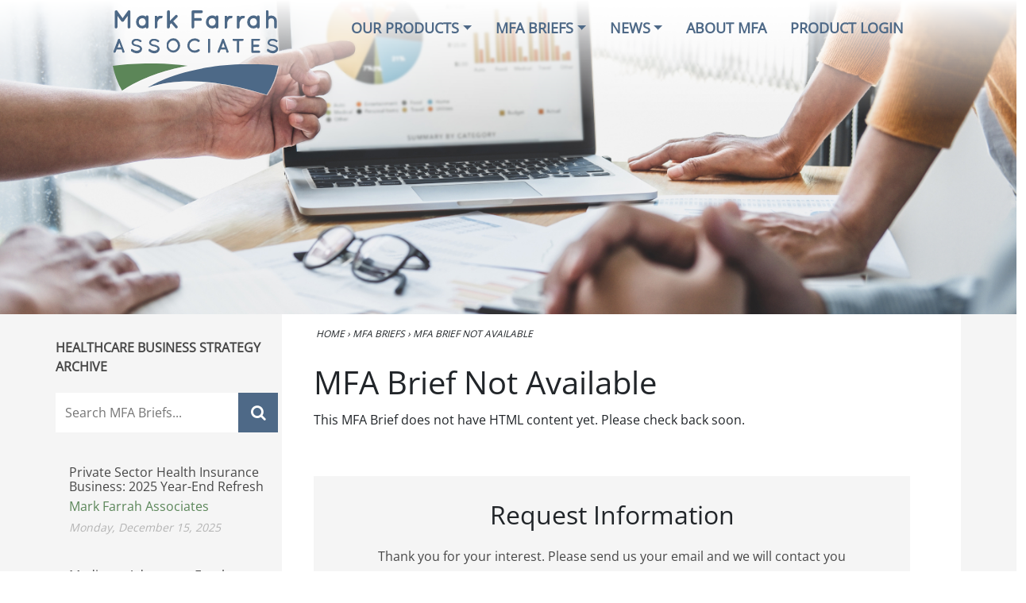

--- FILE ---
content_type: text/html; charset=utf-8
request_url: https://www.markfarrah.com/mfa-briefs/Spotlight-on-the-2018-Competitive-Medicare-Market/
body_size: 5499
content:
<!DOCTYPE html>
<html lang="en">
<head>
    <meta http-equiv="origin-trial" content="A/kargTFyk8MR5ueravczef/[base64]">

    <meta charset="utf-8" />
    <meta http-equiv="X-UA-Compatible" content="IE=edge">


    <meta name="viewport" content="width=device-width, initial-scale=1.0" />


    <title>MFA Briefs | Healthcare Business Strategy Reports</title>
    <meta name="description" content="Read MFA Briefs for analysis of health insurance market trends, competition, financial performance, and strategic insights from Mark Farrah Associates (MFA)." />
    <meta name="robots" content="index, follow" />

    <link rel="canonical" href="https://www.markfarrah.com/mfa-briefs/" />

    <meta property="og:title" content="MFA Briefs | Healthcare Business Strategy Reports" />
    <meta property="og:type" content="website" />
    <meta property="og:image" content="https://www.markfarrah.com/img/mfa-og-default.png" />
    <meta property="og:description" content="Access the latest MFA Briefs from Mark Farrah Associates (MFA), covering health insurance enrollment trends, profitability, and market dynamics." />
    <meta property="og:url" content="https://www.markfarrah.com/mfa-briefs/" />



    <link rel="stylesheet" type="text/css" media="all" href="//static.ctctcdn.com/js/signup-form-widget/current/signup-form-widget.css">
    <link rel="stylesheet" href="/lib/bootstrap/dist/css/bootstrap.min.css" />
    <link rel="stylesheet" href="/css/site.css?v=GvfXEuw1FY_nWQpmpj-GHZD0eS0eL6C4-Y9_exCebYA" />
    <link rel="stylesheet" href="/MarkfarrahWeb.styles.css?v=6yYI-CIONr714JirFOjruJSnW926MYHiuJmg7PST7LI" />
    <link rel="stylesheet" href="/css/fontawesome/css/font-awesome.min.css" />

    <script async src="https://www.googletagmanager.com/gtag/js?id=G-6199PTZQM1"></script>
    <script>
        window.dataLayer = window.dataLayer || [];
        function gtag(){ dataLayer.push(arguments); }
        gtag('js', new Date());
        gtag('config', 'G-6199PTZQM1');
        gtag('config', 'G-6199PTZQM1', { 'debug_mode': true });
    </script>
</head>
<body>
    <header b-36x7uchmfo class="container-fluid">
        <nav b-36x7uchmfo class="navbar navbar-expand-sm navbar-toggleable-sm">
            <div b-36x7uchmfo class="container">
                <a class="navbar-brand" href="/">
                    <img b-36x7uchmfo src="/../../img/mfa_logo.svg" class="siteLogo" />
                </a>
                <button b-36x7uchmfo class="navbar-toggler" type="button" data-bs-toggle="collapse" data-bs-target=".navbar-collapse" aria-controls="navbarSupportedContent"
                        aria-expanded="false" aria-label="Toggle navigation">
                    <span b-36x7uchmfo class="navbar-toggler-icon"></span>
                </button>
                <div b-36x7uchmfo class="navbar-container">
                    <ul b-36x7uchmfo class="navbar-nav navbar-right">
                        <li b-36x7uchmfo class="nav-item dropdown">
                            <a b-36x7uchmfo class="nav-link text-dark dropdown-toggle" href="#" role="button" data-bs-toggle="dropdown" aria-expanded="false">Our Products</a>
                            <ul b-36x7uchmfo class="dropdown-menu dropdown-menu-dark">
                                <li b-36x7uchmfo><a b-36x7uchmfo class="dropdown-item" href="/products/health-coverage-portal/">Health Coverage Portal</a></li>
                                <li b-36x7uchmfo><a b-36x7uchmfo class="dropdown-item" href="/products/county-health-coverage/">County Health Coverage</a></li>
                                <li b-36x7uchmfo><a b-36x7uchmfo class="dropdown-item" href="/products/5500-employer-health-plus/">5500 Employer Health Plus</a></li>
                                <li b-36x7uchmfo><a b-36x7uchmfo class="dropdown-item" href="/products/medicare-benefits-analyzer/">Medicare Benefits Analyzer</a></li>
                                <li b-36x7uchmfo><a b-36x7uchmfo class="dropdown-item" href="/products/mbo/">Medicare Business Online</a></li>
                                <li b-36x7uchmfo><a b-36x7uchmfo class="dropdown-item" href="/products/med-supp-market-data/">Med Supp Market Data</a></li>
                                <li b-36x7uchmfo><a b-36x7uchmfo class="dropdown-item" href="/products/shce-mlr-data/">SHCE (NAIC) &amp; MLR (HHS)</a></li>
                                <li b-36x7uchmfo><a b-36x7uchmfo class="dropdown-item" href="/products/health-plans-usa/">Health Plans USA</a></li>
                            </ul>
                        </li>
                        <li b-36x7uchmfo class="nav-item dropdown">
                            <a class="nav-link text-dark dropdown-toggle" role="button" data-bs-toggle="dropdown" aria-expanded="false" href="/mfa-briefs/Spotlight-on-the-2018-Competitive-Medicare-Market">MFA Briefs</a>
                            <ul b-36x7uchmfo class="dropdown-menu dropdown-menu-dark">
                                <li b-36x7uchmfo><a b-36x7uchmfo class="dropdown-item" href="/mfa-briefs/">Healthcare Business Strategy Reports</a></li>
                                <li b-36x7uchmfo><a b-36x7uchmfo class="dropdown-item" href="/mfa-briefs-archive/">PDF Archive</a></li>
                            </ul>
                        </li>
                        <li b-36x7uchmfo class="nav-item dropdown">
                            <a class="nav-link text-dark dropdown-toggle" role="button" data-bs-toggle="dropdown" aria-expanded="false" href="/mfa-briefs/Spotlight-on-the-2018-Competitive-Medicare-Market">News</a>
                            <ul b-36x7uchmfo class="dropdown-menu dropdown-menu-dark">
                                <li b-36x7uchmfo><a b-36x7uchmfo class="dropdown-item" href="/industry-news/mfa-in-the-news/">MFA In The News</a></li>
                                <li b-36x7uchmfo><a b-36x7uchmfo class="dropdown-item" href="/industry-news-list/">Industry News</a></li>
                            </ul>
                        </li>
                        <li b-36x7uchmfo class="nav-item">
                            <a b-36x7uchmfo class="nav-link text-dark" href="/about-us/">About MFA</a>
                        </li>
                        <li b-36x7uchmfo class="nav-item">
                            <a b-36x7uchmfo class="nav-link text-dark" href="https://www.mfamarketdata.com/">Product Login</a>
                        </li>
                    </ul>
                </div>
            </div>
        </nav>
    </header>

    <div b-36x7uchmfo class="container-fluid headerRow">
        <main b-36x7uchmfo role="main">
            <div class="row">
    <div class="col-lg-12" style="padding-left: 0px; padding-right: 0px;">
        <div class="mfa-header-img">
    <div class="mfa-headerPhoto">
        <div class="mfa-headerPhoto_image" style="background-image: url(/../img/shutterstock_1823020430.jpg);"></div>
    </div>
</div>
    </div>
</div>
<div class="container productPageContent">
    <div class="row">
        <div class="col-lg-12 contentContainer">
            <div class="col-lg-3 productNav">
                <!-- Healthcare BS Sidemenu Component-->
                <div class="header-section">
                    <a class="cm-sectionListing_title">Healthcare Business Strategy Archive</a>
                </div>
                <div class="brief-search">
                    <form method="get" action="/mfa-briefs-search">
                        <input name="handler" type="hidden" value="MfaBriefsSearchResults" />
                        <div class="input-item search">
                            <input type="text" class="text-input addsearch" id="search-mfa-news-input" placeholder="Search MFA Briefs..." data-val="true" data-val-required="The addsearch field is required." name="addsearch" value="">
                        </div>
                        <div class="search-button">
                            <button type="submit" id="bttn-search-mfa-news" class="button"><i class="fa fa-search"></i></button>
                        </div>
                    </form>
                </div>

                
    <div class="box-container gray">
        <div class="row">
            <div class="title col-md-12">
                <a href="/mfa-briefs/private-sector-health-insurance-business-2025-year-end-refresh/">Private Sector Health Insurance Business: 2025 Year-End Refresh</a>
            </div>
            <div class="author col-md-12">
                Mark Farrah Associates
            </div>
            <div class="date col-md-12">
                Monday, December 15, 2025
            </div>
        </div>
    </div>
    <div class="box-container gray">
        <div class="row">
            <div class="title col-md-12">
                <a href="/mfa-briefs/medicare-advantage-employer-group-market-enrollment-trends/">Medicare Advantage Employer-Group Market Enrollment Trends</a>
            </div>
            <div class="author col-md-12">
                Mark Farrah Associates
            </div>
            <div class="date col-md-12">
                Wednesday, December 3, 2025
            </div>
        </div>
    </div>
    <div class="box-container gray">
        <div class="row">
            <div class="title col-md-12">
                <a href="/mfa-briefs/health-insurance-competition-and-market-share-in-michigan/">Health Insurance Competition and Market Share in Michigan</a>
            </div>
            <div class="author col-md-12">
                Mark Farrah Associates
            </div>
            <div class="date col-md-12">
                Thursday, November 13, 2025
            </div>
        </div>
    </div>
    <div class="box-container gray">
        <div class="row">
            <div class="title col-md-12">
                <a href="/mfa-briefs/overall-star-ratings-declined-for-multiple-medicare-advantage-part-c-insurers-/">Overall Star Ratings Declined for Multiple Medicare Advantage Part C Insurers</a>
            </div>
            <div class="author col-md-12">
                Mark Farrah Associates
            </div>
            <div class="date col-md-12">
                Thursday, November 6, 2025
            </div>
        </div>
    </div>
    <div class="box-container gray">
        <div class="row">
            <div class="title col-md-12">
                <a href="/mfa-briefs/medicare-advantage-2026-plan-competition-and-market-insights/">Medicare Advantage 2026 Plan Competition and Market Insights</a>
            </div>
            <div class="author col-md-12">
                Mark Farrah Associates
            </div>
            <div class="date col-md-12">
                Wednesday, October 22, 2025
            </div>
        </div>
    </div>
    <div class="box-container gray">
        <div class="row">
            <div class="title col-md-12">
                <a href="/mfa-briefs/second-quarter-health-insurance-profitability-trends-/">Second Quarter Health Insurance Profitability Trends</a>
            </div>
            <div class="author col-md-12">
                Mark Farrah Associates
            </div>
            <div class="date col-md-12">
                Thursday, October 16, 2025
            </div>
        </div>
    </div>
    <div class="box-container gray">
        <div class="row">
            <div class="title col-md-12">
                <a href="/mfa-briefs/managed-medicaid-market-leaders-a-second-quarter-update/">Managed Medicaid Market Leaders: A Second Quarter Update</a>
            </div>
            <div class="author col-md-12">
                Mark Farrah Associates
            </div>
            <div class="date col-md-12">
                Wednesday, October 8, 2025
            </div>
        </div>
    </div>
    <div class="box-container gray">
        <div class="row">
            <div class="title col-md-12">
                <a href="/mfa-briefs/administrator-spotlight-health-care-service-corporation/">Administrator Spotlight: Health Care Service Corporation</a>
            </div>
            <div class="author col-md-12">
                Mark Farrah Associates
            </div>
            <div class="date col-md-12">
                Tuesday, September 30, 2025
            </div>
        </div>
    </div>
    <div class="box-container gray">
        <div class="row">
            <div class="title col-md-12">
                <a href="/mfa-briefs/second-quarter-enrollment-trends/">Second Quarter Enrollment Trends; A Segment-By-Segment Comparison</a>
            </div>
            <div class="author col-md-12">
                Mark Farrah Associates
            </div>
            <div class="date col-md-12">
                Wednesday, September 24, 2025
            </div>
        </div>
    </div>
    <div class="box-container gray">
        <div class="row">
            <div class="title col-md-12">
                <a href="/mfa-briefs/2024-state-level-accident-and-health-insurance-data-for-the-broader-insurance-industry/">2024 State-Level Accident and Health Insurance Data for the Broader Insurance Industry</a>
            </div>
            <div class="author col-md-12">
                Mark Farrah Associates
            </div>
            <div class="date col-md-12">
                Wednesday, September 10, 2025
            </div>
        </div>
    </div>


                <!-- Static link to all MFA Briefs for crawlers -->
                <div class="mfa-briefs-all-link" style="margin-top:20px; font-size:0.9rem;">
                    <a href="/mfa-briefs/more" target="_self">
                        <strong>See More MFA Briefs</strong>
                    </a>
                </div>

                <!-- END Healthcare BS Sidemenu Component-->
            </div>
            <div class="col-lg-9 productContent">
                <div class="row">
                    <div class="breadcrumb">
                        <a href="/">Home</a>&nbsp;›&nbsp;<a href="/mfa-briefs/">MFA Briefs</a>&nbsp;›&nbsp;<span>MFA Brief Not Available</span>
                    </div>
                </div>
                <div class="row">
                    <div class="col-lg-12 product-copy">


                        <h1>MFA Brief Not Available</h1>
                        <p>This MFA Brief does not have HTML content yet. Please check back soon.</p>
                    </div>
                    <div class="row requestForm">
                        
    <form method="get" id="productRequestForm">
        <div class="requestInfo gray-box full-width">
            <div class="form-headline"><h2>Request Information</h2></div>
            <div class="form-copy">Thank you for your interest.  Please send us your email and we will contact you<br>within 1-2 business days.  </div>
            <div class="form-input" id="form-input">
                <input type="hidden" data-val="true" data-val-required="The currentProduct field is required." id="currentProduct" name="currentProduct" value="HealthcareBS" />
                <input name="handler" type="hidden" value="MfaProductRequestForm" />
                <div class="callout-input">
                    <input id="requestInfo_email" type="text" class="input-field" placeholder="Email Address" name="email" data-val="true" data-val-required="The email field is required." value="">
                </div>
                <div class="callout-input"><input type="submit" value="SEND" class="button" id="bttn_request_information"></div>
            </div>
        </div>
    </form>


                    </div>
                </div>
            </div>
        </div>
    </div>
</div>

        </main>
    </div>

    <footer b-36x7uchmfo>
        <div b-36x7uchmfo class="footer-top">
            <div b-36x7uchmfo class="container">
                <div b-36x7uchmfo class="row">
                    <div b-36x7uchmfo class="col-md-4">
                        <div class="subscribe-box">
        <div class="footer-headline">Subscribe to MFA Briefs</div>
        <div class="footer-subheadline">Simplifying Analysis of Health Insurance Business</div>
        <div>
            <h5>Email Address</h5>
        </div>
        <div class="subscribe-form" style="padding-top: 0px;">
            <form method="get" id="CCEmailForm">
                <input name="handler" type="hidden" value="CCEmailForm" />
                <input id="requestInfo_email" type="text" class="footer-input" placeholder="Email Address" name="emailCC" data-val="true" data-val-required="The emailCC field is required." value="">
                <input type="submit" value="Submit" class="btn btn-inverse">
            </form>
        </div>
</div>   
                    </div>
                    <div b-36x7uchmfo class="col-md-4">
                        <div b-36x7uchmfo class="footer-hours">
                            MONDAY - FRIDAY, 8:00AM - 5:00PM EST
                            <br b-36x7uchmfo />
                            MAIN OFFICE: (724) 338-4100
                        </div>
                    </div>
                    <div b-36x7uchmfo class="col-md-4">
                        <div b-36x7uchmfo class="footer-links">
                            <a b-36x7uchmfo href="https://www.mfamarketdata.com/login.aspx">Login</a>
                            <br b-36x7uchmfo>
                            <a b-36x7uchmfo href="/Contact">Contact</a>
                            <br b-36x7uchmfo>
                            <a b-36x7uchmfo href="/privacy-policy">Privacy Policy</a>
                            <br b-36x7uchmfo>
                            <a b-36x7uchmfo href="/page-6898">Careers</a>
                            <br b-36x7uchmfo>
                        </div>
                        <div b-36x7uchmfo class="footer-links">
                            <a b-36x7uchmfo href="/products/health-coverage-portal">Our Products</a>
                            <br b-36x7uchmfo>
                            <a b-36x7uchmfo href="/mfa-briefs/">MFA Briefs</a>
                            <br b-36x7uchmfo>
                            <a b-36x7uchmfo href="/industry-news-list">Industry News</a>
                            <br b-36x7uchmfo>
                            <a b-36x7uchmfo href="/about-us">About Us</a>
                            <br b-36x7uchmfo>
                        </div>
                    </div>
                </div>
            </div>
        </div>
        <div b-36x7uchmfo class="footer-bottom">
            <div b-36x7uchmfo class="container">
                <div b-36x7uchmfo class="row">
                    <div b-36x7uchmfo class="col-md-8 copyright">
                        © 1997-2025 Mark Farrah Associates. All Rights Reserved. All material on this Web site is protected by copyright law. Unauthorized use is prohibited.
                    </div>
                    <div b-36x7uchmfo class="col-md-4 text-right social-links">
                        <div b-36x7uchmfo class="demopadding">
                            <div b-36x7uchmfo class="icon social tw">
                                <a b-36x7uchmfo href="mailto:prodmgr@markfarrah.com"><i b-36x7uchmfo class="fa fa-envelope"></i></a>
                            </div>
                            <div b-36x7uchmfo class="icon social in">
                                <a b-36x7uchmfo href="https://www.linkedin.com/company/mark-farrah-associates/"><i b-36x7uchmfo class="fa fa-linkedin"></i></a>
                            </div>
                        </div>
                    </div>
                </div>
            </div>
            <div b-36x7uchmfo class="footer-up-arrow">
                <div b-36x7uchmfo class="arrow" id="goToTop">
                    <i b-36x7uchmfo class="fa fa-arrow-up"></i>
                </div>
            </div>
        </div>
    </footer>

    <script src="/lib/jquery/dist/jquery.min.js"></script>
    <script src="/lib/bootstrap/dist/js/bootstrap.bundle.min.js"></script>
    <script src="/js/site.js?v=hRQyftXiu1lLX2P9Ly9xa4gHJgLeR1uGN5qegUobtGo"></script>
    <script src="/js/cookiesconsent.js?v=JDc49ERAJLMq39F-6yMI3dsdxmd3eskvJciDX_HMTEg"></script>
    <script>
        $(document).ready(function () {
            $("#goToTop").click(function () {
                $("html, body").animate({ scrollTop: 0 });
            });
        });
    </script>
    
</body>
</html>


--- FILE ---
content_type: text/css
request_url: https://www.markfarrah.com/css/site.css?v=GvfXEuw1FY_nWQpmpj-GHZD0eS0eL6C4-Y9_exCebYA
body_size: 7572
content:
@font-face {
    font-family: 'OpenSans';
    src: url('/css/font/OpenSans-VariableFont_wdth,wght.ttf') format('truetype');
}

html {
  font-size: 14px;
}

@media (min-width: 768px) {
  html {
    font-size: 16px;
  }
}
@media (min-width: 1024) {
    .blogContainer .col-lg-4 .article-item .article-top .article-date {
        right: 0px;
    }
}
@media (max-width: 1024px) {
    .first {
        height: -webkit-fill-available !important;
    }
}
main {
    background-color: #F5F5F5;
}
.first {
    max-height: 980px !important;
}
.pageContent {
    margin-top: -20px;
    background-color: #FFFFFF !important;
    padding-left: 40px;
    padding-right: 40px;
}
.newsContent {
    margin-top: -20px;
    padding-left: 40px;
    padding-right: 40px;
}
header.container-fluid {
    padding-right: 0px;
}

.container-fluid {
    margin-right: auto;
    margin-left: auto;
    padding-left: 0px;
    padding-right: 0px;
}

.carousel-control-next, .carousel-control-prev {
    width: 5% !important;
}

.btn:focus, .btn:active:focus, .btn-link.nav-link:focus, .form-control:focus, .form-check-input:focus {
  box-shadow: 0 0 0 0.1rem white, 0 0 0 0.25rem #258cfb;
}

a.ctaButton.btn-primary {
    text-decoration-line: none;
}

html {
    position: relative;
    min-height: 100%;
}

body {
  
}

.btn,.btn-inverse {
    background-color: transparent;
    border: 1px solid white !important;
    color: white;
}

.siteLogo {
    width: 210px;
}

.navbar-container {
    margin-top: -9vh;
}

.navbar-right {
    float: right !important;
    margin-right: -15px;
}

.navbar-nav > .nav-item > a.nav-link {
    font-family: OpenSans, sans-serif;
    font-size: 18.4px;
    font-weight: 600;
    color: #4E6987 !important;
    text-transform: uppercase;
}

.navbar-nav > .nav-item > a {
    padding-top: 15px;
    padding-bottom: 15px;
}

.navbar-nav > li > a {
    position: relative;
    display: block !important;
    padding: 15px 15px !important;
}

header.container-fluid {
    position: relative;
    z-index: 200;
    background: linear-gradient(180deg, #fff 0, rgba(255, 255, 255, 0) 100%);
    min-height: 150px;
}

#mfaHeroSlider {
    position: relative;
    height: 65vh;
    background: #484848;
    top: -150px;
    margin-bottom: -130px;
}

.mfaCtaBlock {
    position: absolute;
    right: 6em;
    bottom: 9em;
    z-index: 20;
}

.mfaCtaBlockCopy {
    max-width: 30.75em;
    padding: 1em 2em 2em;
    background:rgba(255,255,255, 0.75);
    text-align: left;
}
.mfaCtaBlockHeading {
    font-family: OpenSans, sans-serif;
    font-size: 2.25em;
    font-weight: 700;
    color: #484848;
    line-height: 1.25;
    text-align: left;
}
.mfaCtaBlockSubHeading {
    margin-bottom: 0.3333em;
    font-size: 1em;
    line-height: 1.5;
    color: #676767;
    text-align: left;
    padding: 10px 0px 24px;
}

.slideImageContainer {
    height: 65vh;
    position: relative;
}

.slideImg {
    position: absolute;
    top: 0;
    left: 0;
    right: 0;
    bottom: 0;
    background-size: cover;
    background-position: center;
    width: -webkit-fill-available;
}


.carousel-control-prev-icon {
    background-image: none !important;
}

.carousel-control-next-icon {
    background-image: none !important;
}

footer {
    font-family: OpenSans, sans-serif;
    background-color: #484848;
    color: #fff;
    min-height: 260px;
    position: relative;
    font-size: 14px;
    font-weight: 600;
}

footer a {
   color: #fff !important;
   text-decoration: none !important;
}

footer .footer-top {
    min-height: 240px;
    background-color: #676767;
    padding-top: 50px;
}

footer .footer-bottom {
    min-height: 58px;
    position: relative;
}

footer .footer-bottom .copyright {
    position: relative;
    top: 20px;
    font-size: 12px;
}

footer .footer-bottom .demopadding {
    padding-top: 2%;
    padding-left: 8.5%;
}

footer .footer-bottom .demopadding .icon.social {
    display: inline-block;
    margin: 0 28px 0 0;
    cursor: pointer;
    background: #7F807E;
    color: #fff;
    -webkit-transition: 0.5s;
    border-radius: 50%;
}

footer .footer-bottom .demopadding .icon {
    position: relative;
    text-align:center;
    width: 0px;
    height: 0px;
    padding: 20px;
}

footer .footer-bottom .demopadding .icon i {
    font-size: 20px;
    position: absolute;
    left: 11px;
    top: 10px;
}

footer .footer-bottom .demopadding .icon.social.fb i {
    font-size: 20px;
    position: absolute;
    left: 13px;
    top: 10px;
}


footer .footer-bottom .demopadding .icon.social.in {
    background: #1385C8;
}

footer .footer-bottom .demopadding .icon.social.fb {
    background: #547BBD;
}

.footer-headline {
    font-weight: 600;
    font-size: 20px;
    text-transform: uppercase;
}
footer .footer-top .subscribe-box .footer-subheadline {
    font-size: 18px;
    font-weight: 500;
}
footer .footer-top .footer-hours {
    font-weight: 600;
}
footer .footer-top .footer-links {
    display: inline-block;
    width: 40%;
    line-height: 28px;
    text-transform: uppercase;
    font-weight:600;
}

footer .footer-bottom .footer-up-arrow {
    position: absolute;
    right: 0px;
    width: 100px;
    text-align: center;
    height: 58px;
    background-color: #4E6987;
    top: 0px;
    padding-top: 14px;
    font-size: 24px;
}

.footer-input {
    padding: 8px;
    border-radius: 3px;
    vertical-align: middle;
    border: none;
}
.ctaButton, btn-primary {
    padding: 10px 30px;
    background-color: #4E6987;
    color: #FFF;
    text-transform: uppercase;
    border-radius: 4px;
    font-size: .92em;
    font-weight: 600;
    position: relative;
    z-index: 200;
    border: 1px solid #4E6987;
}
.cta_item {
    cursor: pointer;
}
.collection-slide {
    display: inline-flex !important;
}

.collection-slide .col-md-3 {
    -ms-flex-positive: 1;
    flex-grow: 1;
    width: 20%;
    position: relative;
    background-color: #FFF;
    vertical-align: top;
    margin: 2%;
    text-align: center;
    padding: 0px 10px 20px;
}
.collection-slide .col-md-3 .cta_item .headline {
    min-height: 57px;
    padding: 20px 0px 4px;
    margin: 0px 5px 20px;
}

.carousel-control-next-icon, .carousel-control-prev-icon {
    width: 0.7rem !important;
    height: 0.7rem !important;
}

.collection-slide .col-md-3 .cta_item .copy {
    font-size: 1.0em;
    height: auto;
    min-height: 100px;
}

.collection-slide .col-md-3 .cta_item .headline img {
    height: 34px;
    margin: auto;
}
.collection-slide .col-md-3 .cta_item .button {
    color: #5B8659;
    text-transform: uppercase;
    font-weight: 600;
    font-size: 14px;
    text-decoration: none !important;
}

.cta_item a {
    text-decoration: none !important;
}

.cta_item > a > .copy {
    color: rgb(33, 37, 41) !important;
}

.collection-slide .cta_item .button::after {
    content: "\203A";
    font-size: 1.5em;
    position: relative;
    left: 4px;
    font-weight: 800;
}

.carousel-indicators [data-bs-target] {
    background-color: black;
    box-sizing:initial;
    width: 2px;
    height: 2px;
    padding: 2px;
    border-radius: 5px;
    border: none;
}
#mfaProductsSlider {
    margin-bottom: 40px;
}
.carousel-indicators {
    bottom: -30px;
}
.carousel-control-prev .mfaProductSlider {
    left: -50px;
}
.carousel-control-next .mfaProductSlider {
    right: -50px;
}
.callout-content {
    text-align: center;
    padding: 110px;
}
.callout-content > .header > h1 {
    margin-bottom:25px;
}
.callout-content .copy {
    line-height: 30px;
}
.callout-content .link {
    padding: 30px;
}
.callout-img {
    padding: 60px 10px;
}
.contentContainer {
    display: contents;
}
.blogContainer {
    display: flex;
}
.blogContainer .col-lg-4 .article-item {
    -ms-flex-positive: 1;
    flex-grow: 1;
    vertical-align: top;
    margin: 0px 50px;
    background-color: #FFF;
    box-shadow: 0px 0px 10px #9b9b9b;
    padding: 40px 30px 30px;
    min-height: 100%;
}
.blogContainer .col-lg-4 .article-item .article-top {
color: #b4b4b4;
height: 60px;
}
.blogContainer .col-lg-4 .article-item .article-top .article-writer {
    font-weight: 600;
}
.blogContainer .col-lg-4 .article-item .article-top .article-date {
    font-size: 12px;
    position: relative;
    top: 4px;
    right: -35px;
}
.clearfix:before, .clearfix:after, .dl-horizontal dd:before, .dl-horizontal dd:after, .container:before, .container:after, .container-fluid:before, .container-fluid:after, .row:before, .row:after, .form-horizontal .form-group:before, .form-horizontal .form-group:after, .btn-toolbar:before, .btn-toolbar:after, .btn-group-vertical > .btn-group:before, .btn-group-vertical > .btn-group:after, .nav:before, .nav:after, .navbar:before, .navbar:after, .navbar-header:before, .navbar-header:after, .navbar-collapse:before, .navbar-collapse:after, .pager:before, .pager:after, .panel-body:before, .panel-body:after, .modal-footer:before, .modal-footer:after {
    display: table;
    content: " ";
}
.clearfix:after, .dl-horizontal dd:after, .container:after, .container-fluid:after, .row:after, .form-horizontal .form-group:after, .btn-toolbar:after, .btn-group-vertical > .btn-group:after, .nav:after, .navbar:after, .navbar-header:after, .navbar-collapse:after, .pager:after, .panel-body:after, .modal-footer:after {
    clear: both;
}
.blogContainer .col-lg-4 .article-item .article-img {
    height: 190px;
}
.blogContainer .col-lg-4 .article-item .article-link {
    padding-top: 30px;
}
.blogContainer .col-lg-4 .article-item .article-link > div > a {
    text-decoration: none !important;
}
a.arrow-right {
    text-transform: uppercase;
    font-size: 14px;
    font-weight: 600;
    color: #5B8659;
}
a.arrow-right:after {
    content: "\203A";
    font-size: 1.6em;
    position: relative;
    left: 4px;
    font-weight: 600;
    top: 1px;
}
.blogContainer .col-lg-4 .article-item .article-title .title {
    color: #484848;
    font-size: 21px;
    font-weight: 600;
    margin-bottom: 25px;
}
.blogContainer .col-lg-4 .article-item .article-img .img {
    height: 190px;
    background-size: cover;
    background-position: center;
}
.mfa_news {
    background-color: #FFF;
    margin: 0px;
    padding: 0px;
    margin-top: 90px;
    box-shadow: 0px 0px 10px #dfdfdf !important;
    overflow: hidden;
    text-align: left;
    display: inline-flex;
}
.mfa_news .section-title {
    color: #4e6987;
    font-weight: 600;
    text-transform: uppercase;
    font-size: 14px;
    position: relative;
    top: 26px;
    left: 22px;
}
.mfa_news .callout-content {
    text-align: left;
    padding: 50px;
}
.callout-content .header h1 {
    padding: 20px;
    font-weight: 600;
    color: #484848;
}
.callout-content .header h1 a {
    color: #484848;
    text-decoration: none;
}
.mfa_news .source {
    color: #5B8659;
    margin: 6px 0px 2px;
    font-size: 18px;
}
.mfa_news .callout-content .copy {
    line-height: 30px;
    font-size: 18px;
}
.mfa_news .text-link {
    padding-top: 16px;
}
.mfa_news .text-link a {
    text-decoration: none;
}
.mfa_news .col-md-4 .featured-news {
    position: relative;
    left: 1px;
}
div.hero.featured-news {
    padding: 0px !important;
    left: 0px !important;
}
.mfa_news .col-md-4 .featured-news .article-item:first-child {
    margin-left: 0px;
}
.mfa_news .col-md-4 .featured-news .article-item {
    width: 100%;
    vertical-align: top;
    padding: 20px;
    border-bottom: solid 1px #FFF;
    background-color: #F5F5F5 !important;
}
.mfa_news .col-md-4 .featured-news .article-item .article-top {
    color: #b4b4b4;
}
.mfa_news .col-md-4 .featured-news .article-item:last-child {
    border: none;
}
.mfa_news .col-md-4 .featured-news .article-item .article-title .title a {
    color: #484848;
    text-decoration: none !important;
}
.mfa_news .col-md-4 .featured-news .article-item .article-title .title {
    color: #484848;
    font-size: 22px;
    font-weight: 600;
}
.mfa_Industry_News {
    background-color: #FFF;
    margin: 0px;
    padding: 0px;
    margin-top: 90px;
    box-shadow: 0px 0px 10px #f1f1f1;
    overflow: hidden;
    text-align: left;
    margin-bottom: 90px;
}
.mfa_Industry_News .section-title {
    color: #4e6987;
    font-weight: 600;
    text-transform: uppercase;
    font-size: 14px;
    position: relative;
    top: 26px;
    left: 22px;
    height: 70px;
}
.mfa_Industry_News .featured-news {
    position: relative;
    left: 1px;
    display: -ms-flexbox;
    display: flex;
    -ms-flex-wrap: wrap;
    flex-wrap: wrap;
    padding-right: 2px;
}
.mfa_Industry_News .featured-news .article-item {
    -ms-flex-positive: 1;
    flex-grow: 1;
    width: calc(33.3% - 6px);
    vertical-align: top;
    padding: 20px;
    margin: 1px;
    background-color: #F5F5F5 !important;
}
.mfa_Industry_News .featured-news .article-item .article-top {
    color: #b4b4b4;
}
.mfa_Industry_News .news-more-link {
    padding: 22px 0px 28px;
    border-top: solid 1px #FAFAFA;
}
.mfa_Industry_News .news-more-link a {
    text-decoration: none;
}
.mfa_Industry_News .featured-news .article-item .article-title .title {
    font-size: 23px;
    font-weight: 500;
}
.mfa_Industry_News .featured-news .article-item .article-title .title a {
    color: #484848;
    text-decoration: none   !important;
}
.mfa_Industry_News .featured-news .article-item .article-source .source {
    color: #5B8659;
    margin: 6px 0px 2px;
}
.mfa_Industry_News .featured-news .article-item .article-top .article-date {
    font-size: 12px;
    position: relative;
    top: 4px;
}
.dropdown-menu {
    position: absolute !important;
    right: 0;
    left: auto !important;
    top: 93% !important;
    z-index: 1000;
    display: none;
    float: left;
    min-width: 160px;
    padding: 5px 0;
    margin: 2px 0 0;
    font-size: 14px;
    text-align: left;
    list-style: none;
    background-color: #fff !important;
    background-clip: padding-box;
    border: 1px solid #ccc;
    border: 1px solid rgba(0,0,0,0.15);
    border-radius: 0px;
    box-shadow: 0 6px 12px rgba(0,0,0,0.175);
}
.dropdown-menu > li > a {
    display: block;
    padding: 3px 20px;
    clear: both;
    font-weight: normal !important;
    line-height: 1.42857143;
    white-space: nowrap;
    font-family: OpenSans,sans-serif;
    font-size: 1.1em;
    font-weight: 600 !important;
    color: #4E6987 !important;
    text-transform: uppercase;
}
.navbar-nav > .nav-item > .show , .navbar-nav > .nav-item > a.show:hover, .navbar-nav > .nav-item > a.show:focus {
    color: #555 !important;
    background-color: #e7e7e7;
}
.dropdown-menu > li > a:hover, .dropdown-menu > li > a:focus {
    color: #262626;
    text-decoration: none;
    background-color: #f5f5f5 !important;
}
.mfa-header-img {
    position: relative;
    top: -150px;
    margin-bottom: -130px;
}
.mfa-header-img .mfa-headerPhoto {
    position: relative;
    height: 55vh;
}
.mfa-headerPhoto_image {
    
    position: absolute;
    top: 0;
    left: 0;
    right: 0;
    bottom: 0;
    background-size: cover;
    background-position: center;
}
.container > .row > .contentContainer {
    font-family: OpenSans, sans-serif;
    font-size: 16px;
}

.container > .row > .contentContainer > .productNav {
    padding-top: 30px;
}
.container > .row > .contentContainer > .productNav > .navItemsContainer > .navigation > a.navigationItem {
    font-size: 16px !important;
    font-weight: 600 !important;
    line-height: 40px !important;
    color: #676767 !important;
    text-decoration: none !important;
    text-transform: uppercase !important;
    position: relative !important;
}
.container > .row > .contentContainer > .productNav > .navItemsContainer > .navigation > a.navigationItem.currentPage {
    color: #5B8659 !important;
    position: relative !important;
    text-decoration: none !important;
    text-transform: uppercase !important;
}
.container > .row > .contentContainer > .productNav > .navItemsContainer > .navigation > a.navigationItem.currentPage:after {
    content: "\0203A" !important;
    position: absolute !important;
    right: -20px !important;
    font-size: 30px !important;
    bottom: -7px !important;
    text-transform: uppercase !important;
}
.container > .row > .contentContainer > .productNav > .navItemsContainer > .productNavHeader {
    color: #484848;
    font-size: 18px;
    font-weight: 600;
    padding: 10px 0px;
    line-height: 20px;
    text-transform: uppercase;
}
.productContent {
    padding: 0px 40px;
    background-color: #FFF;
}
.productContent > .row > .breadcrumb {
    background-color: #FFF;
    font-style: italic;
    font-size: 12px;
    text-transform: uppercase;
    padding-top: 16px;
}
.productContent > .row > .breadcrumb > a {
    text-decoration: none;
    color: rgb(33, 37, 41);
}
.breadcrumb {
    padding: 8px 15px;
    margin-bottom: 20px;
    list-style: none;
    background-color: #f5f5f5;
    border-radius: 4px;
}
.productPageContent {
    margin-top: -20px;
}
#mfaProductsSlider > .carousel-control-prev {
    left: -50px !important
}
#mfaProductsSlider > .carousel-control-next {
    right: -50px !important
}
.mfa_news .featured-news .input-item.search .text-input {
    padding: 10px 12px;
    width: 100%;
    color: #B4B4B4;
    height: 50px;
    border: none;
}
.mfa_news .featured-news .search-button button.button {
    width: 50px;
    height: 50px;
    border: none;
    background-color: #4E6987;
    color: #FFF;
    font-size: 20px;
    outline: none;
}
.mfa_news .featured-news .input-item.search {
    width: calc(100% - 55px);
    display: inline-block;
}
.mfa_news .featured-news .search-button {
    width: 50px;
    display: inline-block;
    position: relative;
    left: -4px;
    top: 1px;
}

.productPageContent .row .contentContainer .productContent .row .col-lg-4 .product-short {
    font-weight: 600;
    line-height: 30px;
    margin-top: 30px;
}
.productPageContent .row .contentContainer .productContent .row .col-lg-4 .brochure {
    padding-top: 30px;
    color: #428BCA;
}
.productPageContent .row .contentContainer .productContent .row .col-lg-4 .video_2 {
    padding-left: 0px;
    position: relative;
    font-weight: 600;
    color: #428BCA;
    padding-top: 3px;
}
.productPageContent .row .contentContainer .productContent .row .col-lg-4 .video_2 i {
    font-size: 20px;
    position: relative;
    top: 2px;
}
.productPageContent .row .contentContainer .productContent .row .col-lg-4 .video_2 a {
    font-weight: 600;
    color: #428BCA;
    padding-left: 4px;
}
.productPageContent .row .contentContainer .productContent .row .col-lg-4 .brochure a {
    padding-left: 30px;
    position: relative;
    font-weight: 600;
    color: #428BCA;
    text-decoration: none !important;
}
.productPageContent .row .contentContainer .productContent .row .col-lg-4 .product-left-panel {
    padding: 60px 40px 0px 0px;
    text-align: center;
}
.productPageContent .row .contentContainer .productContent .row .col-lg-4 .product-left-panel .panel-section.gray {
    background-color: #F5F5F5;
    padding: 40px 30px;
}
.productPageContent .row .contentContainer .productContent .row .col-lg-4 .product-left-panel .panel-section.gray .panel-header {
    font-weight: 600;
    text-transform: uppercase;
    font-size: 16px;
    padding: 30px 10px;
}
.panel-header-title > strong {
    font-weight: 900!important;
}
.productPageContent .row .contentContainer .productContent .row .col-lg-4 .product-left-panel .panel-section.gray .panel-message {
    padding-top: 15px;
}
.productPageContent .row .contentContainer .productContent .row .col-lg-4 .product-left-panel .panel-section.gray .panel-footer {
    border: none;
    padding: 10px 15px;
}
.productPageContent .row .contentContainer .productContent .row .col-lg-4 .product-left-panel .panel-section.gray .panel-footer .panel-footer-label {
    color: #4E6987;
    padding: 10px 0px 0px;
}
.productPageContent .row .contentContainer .productContent .row .col-lg-4 .product-left-panel .panel-section.gray .panel-footer .panel-footer-phone {
    color: #4E6987;
    font-size: 18px;
    font-weight: 600;
}
.panel-footer {
    padding: 10px 15px;
    background-color: #f5f5f5;
    border-top: 1px solid #ddd;
    border-bottom-right-radius: 3px;
    border-bottom-left-radius: 3px;
}
.productPageContent .row .contentContainer .productContent .row .product-copy {
    font-size: 16px;
    line-height: 35px;
}
.productPageContent .row .contentContainer .productContent .row .col-lg-4 .brochure a:before {
    content: " ";
    background-image: url(../icons/icon_download.svg);
    width: 20px;
    height: 20px;
    position: absolute;
    left: 0px;
    color: #428BCA;
}
.gray-box {
    background-color: #f5f5f5;
    padding: 30px 20px 40px;
}
.requestInfo, .contactForm {
    margin: 40px 0px 60px;
    text-align: center;
}
.requestInfo .form-copy, .contactForm .form-copy {
    line-height: 30px;
    padding: 10px 0px 25px;
    font-size: 16px;
    color: #484848;
}
.requestInfo .callout-input, .contactForm .callout-input {
    display: inline-block;
}
.requestInfo .callout-input input, .contactForm .callout-input input {
    padding: 9px 18px;
    width: 400px;
    position: relative;
    top: 1px;
}
.requestInfo .callout-input input#bttn_request_information, .contactForm .callout-input button {
    padding: 12px 18px;
    width: 120px;
    display: inline-block;
    background-color: #4E6987;
    color: #FFF;
    text-transform: uppercase;
    font-size: 14px;
    font-weight: 600;
    border: none;
    border-radius: 6px;
}
.container.content-area .right-panel .product-copy {
    font-size: 16px;
    line-height: 30px;
}
.pageContent .row .contentContainer .row .product-copy {
    font-size: 16px;
    line-height: 30px;
}
.breadcrumb.about {
    background-color: #FFF !important;
    font-style: italic;
    font-size: 12px;
    text-transform: uppercase;
    padding-top: 10px;
}
.breadcrumb.about > a {
    text-decoration: none !important;
    color: #333;
}

/***************
    
Cookies Consent Modal    

***********/

#cookieConsentBox {
    padding: 20px;
    border-radius: 15px;
    box-shadow: 0 8px 16px rgba(0, 0, 0, 0.2);
    text-align: center;
    justify-content: center;
    align-items: center;
    height: 50vh;
    margin: 0;
    background: #f3f3f3;
    /*position: absolute;
    top: 5%;
    right: 30%;*/
    display: none; /* Hidden by default */
    position: fixed; /* Stay in place */
    z-index: 10000; /* Sit on top */
    left: 0;
    top: 0;
    width: 100%; /* Full width */
    height: 100%; /* Full height */
    overflow: auto; /* Enable scroll if needed */
    background-color: rgb(0,0,0); /* Fallback color */
    background-color: rgba(0,0,0,0.4); /* Black w/ opacity */
}

#cookieConsentBox.hide {
    opacity: 0;
    pointer-events: none;
    transform: scale(0.8);
    transition: all 0.3s ease;
}

::selection {
    color: #fff;
    background: #229a0f;
}

#cookiesConsent {
    background-color: #fefefe;
    margin: 15% auto; /* 15% from the top and centered */
    padding: 20px;
    border: 1px solid #888;
    width: 35%; /* Could be more or less, depending on screen size */
    border-radius: 15px;
}

#cookiesConsent p {
    color: #858585;
    margin: 10px 0 20px 0;
}

#cookiesConsent .buttons {
    display: flex;
    align-items: center;
    justify-content: center;
    margin-top: 20px;
}

.consentButton,
.rejectButton {
    padding: 12px 30px;
    border: none;
    outline: none;
    color: #fff;
    font-size: 16px;
    font-weight: 500;
    border-radius: 5px;
    cursor: pointer;
    transition: all 0.3s ease;
}

.consentButton {
    background: #4E6987;
    margin-right: 10px;
}

.rejectButton {
    color: #4E6987;
    background: transparent;
    border: 2px solid #4E6987;
    text-decoration: none;
}

#cookieConsentBox img {
    max-width: 90px;
}

#consentHeader {
    font-size: 25px;
    font-weight: 600;
    margin-top: 10px;
}

/***************
    
Cookies Consent Modal END

***********/

.gray-box {
    background-color: #f5f5f5;
    padding: 30px 20px 40px;
}

.requestInfo, .contactForm {
    margin: 40px 0px 60px;
    text-align: center;
}

.requestInfo .form-copy, .contactForm .form-copy {
    line-height: 30px;
    padding: 10px 0px 25px;
    font-size: 16px;
    color: #484848;
}
.contactForm .callout-input {
    display: block;
    padding: 4px;
}
.requestInfo .callout-input input, .contactForm .callout-input input {
    padding: 9px 18px;
    width: 400px;
    position: relative;
    top: 1px;
}
.contactForm .callout-input textarea {
    overflow: auto;
    min-width: 400px;
    padding: 10px 18px;
    min-height: 140px;
}
.search-results {
    display: block !important;
}
.mfa-button {
    padding: 10px 30px;
    background-color: #4E6987;
    color: #FFF;
    text-transform: uppercase;
    border-radius: 4px;
    font-size: .92em;
    font-weight: 600;
    border: none;
    height: 38px;
    line-height: 10px;
}
.brief-search {
    padding-bottom: 20px;
}
.brief-search .input-item.search {
    width: calc(100% - 55px);
    display: inline-block;
}
.brief-search .input-item.search .text-input {
    padding: 10px 12px;
    width: 100%;
    color: #B4B4B4;
    height: 50px;
    border: none;
}
.brief-search .search-button {
    width: 50px;
    display: inline-block;
    position: relative;
    left: -4px;
    top: 1px;
}
.brief-search .search-button button.button {
    width: 50px;
    height: 50px;
    border: none;
    background-color: #4E6987;
    color: #FFF;
    font-size: 20px;
    outline: none;
}
div.col-lg-3.productNav > div.header-section {
    padding-bottom: 20px;
}
div.col-lg-3.productNav > div.header-section > a {
    color: #484848 !important;
    font-size: 16px !important;
    font-weight: 600 !important;
    padding: 10px 0px !important;
    line-height: 20px !important;
    text-decoration: none !important;
    text-transform: uppercase;
}
.mfa_news.list_view {
    margin-top: 10px;
    margin-right: -15px;
    margin-left: -15px;
    box-shadow: none;
}
.mfa_news {
    background-color: #FFF;
    margin: 0px;
    padding: 0px;
    margin-top: 90px;
    box-shadow: 0px 0px 10px #f1f1f1;
    overflow: hidden;
    text-align: left;
}
.mfa_news .featured-news {
    position: relative;
    left: 1px;
}
.mfa_news .featured-news .article-item:first-child {
    margin-left: 0px;
}
.mfa_news .featured-news .article-item {
    width: 100%;
    vertical-align: top;
    background-color: #F5F5F5;
    padding: 20px;
    border-bottom: solid 1px #FFF;
}
.mfa_news .featured-news .article-item .article-top {
    color: #b4b4b4;
}
.mfa_news .featured-news .article-item .article-title .title {
    color: #484848;
    font-size: 18px;
    font-weight: 600;
}
.mfa_news .featured-news .article-item .article-title .title a {
    color: #484848;
    text-decoration: none !important;
}
.container.content-area .right-panel .product-copy .source {
    color: #5B8659;
    margin: 6px 0px 2px;
}
.mfa_news .featured-news .article-item .article-top .article-date {
    font-size: 12px;
    position: relative;
    top: 4px;
}
.row .contentContainer .productContent .row .product-copy {
    line-height: 30px !important;
}
.bw-release-timestamp {
    font-size: 0.85714em;
    line-height: 1.75em;
    color: rgb(119, 103, 220);
    margin: 0px 0px 1.75em;
    font-family: "Helvetica Neue", Helvetica, Arial, "Lucida Grande", sans-serif;
    background-color: rgb(254, 254, 254);
}
.bw-release-story {
    overflow: hidden;
    color: rgb(68, 68, 68);
    font-family: "Helvetica Neue", Helvetica, Arial, "Lucida Grande", sans-serif;
    font-size: 16px;
    background-color: rgb(254, 254, 254);
}
.source {
    color: #5B8659;
    margin: 6px 0px 2px;
}
.industry_news.list {
    margin-top: 20px;
    box-shadow: none;
    margin-bottom: 20px;
}
.industry_news {
    background-color: #FFF;
    margin: 0px;
    padding: 0px;
    margin-top: 90px;
    box-shadow: 0px 0px 10px #f1f1f1;
    overflow: hidden;
    text-align: left;
    margin-bottom: 90px;
}
.industry_news.list .featured-news .article-item {
    -ms-flex-positive: unset;
    flex-grow: unset;
    width: 100%;
    vertical-align: top;
    background-color: #F5F5F5;
    padding: 20px;
    margin: 1px;
}
.industry_news .featured-news .article-item {
    -ms-flex-positive: 1;
    flex-grow: 1;
    width: calc(33.3% - 6px);
    vertical-align: top;
    background-color: #F5F5F5;
    padding: 20px;
    margin: 1px;
}
.industry_news .featured-news .article-item .article-title .title {
    color: #484848;
    font-size: 18px;
    font-weight: 600;
}
.industry_news .featured-news .article-item .article-top {
    color: #b4b4b4;
    font-size: 12px;
}
.industry_news .featured-news .article-item .article-title .title a {
    color: #484848;
    text-decoration: none !important;
}
.industry_news .featured-news.hero {
    padding-left: 0px !important;
}
.box-container {
    width: 100%;
    vertical-align: top;
    padding: 20px;
    margin: 1px;
    position: relative;
    right: 4px;
}
.box-container.gray {
    background-color: #F5F5F5;
}
.box-container.white {
    background-color: #FFF;
}
.box-container .title {
    line-height: 18px;
    padding-bottom: 4px;
}
.box-container .title a {
    font-size: 16px;
    line-height: 14px !important;
    color: #484848;
    text-decoration: none !important;
}
.box-container .author {
    color: #5B8659;
    font-size: 16px;
    text-transform: initial;
    padding-bottom: 4px;
}
.box-container .date {
    color: #B4B4B4;
    font-size: 14px;
    font-style: italic;
}
.blog-featured-collection .article-item .article-img .img {
    height: 190px;
    background-size: cover;
    background-position: center;
}
.blog-featured-collection .article-item .article-title .title {
    color: #484848;
    font-size: 18px;
    font-weight: 600;
    height: 84px;
}

--- FILE ---
content_type: text/css
request_url: https://www.markfarrah.com/MarkfarrahWeb.styles.css?v=6yYI-CIONr714JirFOjruJSnW926MYHiuJmg7PST7LI
body_size: 463
content:
/* _content/MarkfarrahWeb/Pages/Shared/_Layout.cshtml.rz.scp.css */
/* Please see documentation at https://learn.microsoft.com/aspnet/core/client-side/bundling-and-minification
for details on configuring this project to bundle and minify static web assets. */

a.navbar-brand[b-36x7uchmfo] {
  white-space: normal;
  text-align: center;
  word-break: break-all;
}

a[b-36x7uchmfo] {
  color: #0077cc;
}

.btn-primary[b-36x7uchmfo] {
  color: #fff;
  background-color: #1b6ec2;
  border-color: #1861ac;
}

.nav-pills .nav-link.active[b-36x7uchmfo], .nav-pills .show > .nav-link[b-36x7uchmfo] {
  color: #fff;
  background-color: #1b6ec2;
  border-color: #1861ac;
}

.border-top[b-36x7uchmfo] {
  border-top: 1px solid #e5e5e5;
}
.border-bottom[b-36x7uchmfo] {
  border-bottom: 1px solid #e5e5e5;
}

.box-shadow[b-36x7uchmfo] {
  box-shadow: 0 .25rem .75rem rgba(0, 0, 0, .05);
}

button.accept-policy[b-36x7uchmfo] {
  font-size: 1rem;
  line-height: inherit;
}

.footer[b-36x7uchmfo] {
  position: absolute;
  bottom: 0;
  width: 100%;
  white-space: nowrap;
  line-height: 60px;
}


--- FILE ---
content_type: image/svg+xml
request_url: https://www.markfarrah.com/img/mfa_logo.svg
body_size: 21670
content:
<svg xmlns="http://www.w3.org/2000/svg" xmlns:xlink="http://www.w3.org/1999/xlink" viewBox="50 20 157.164 81">
  <defs>
    <style>
      .cls-1 {
        fill: #4e6987;
      }

      .cls-2 {
        fill: #5b8659;
      }

      .cls-3 {
        filter: url(#Path_247);
      }

      .cls-4 {
        filter: url(#Path_246);
      }

      .cls-5 {
        filter: url(#Path_245);
      }

      .cls-6 {
        filter: url(#Path_244);
      }

      .cls-7 {
        filter: url(#Path_243);
      }

      .cls-8 {
        filter: url(#Path_242);
      }

      .cls-9 {
        filter: url(#Path_241);
      }

      .cls-10 {
        filter: url(#Path_240);
      }

      .cls-11 {
        filter: url(#Path_239);
      }

      .cls-12 {
        filter: url(#Path_238);
      }

      .cls-13 {
        filter: url(#Path_237);
      }

      .cls-14 {
        filter: url(#Path_236);
      }

      .cls-15 {
        filter: url(#Path_235);
      }

      .cls-16 {
        filter: url(#Path_234);
      }

      .cls-17 {
        filter: url(#Path_233);
      }

      .cls-18 {
        filter: url(#Path_232);
      }

      .cls-19 {
        filter: url(#Path_231);
      }

      .cls-20 {
        filter: url(#Path_230);
      }

      .cls-21 {
        filter: url(#Path_229);
      }

      .cls-22 {
        filter: url(#Path_228);
      }

      .cls-23 {
        filter: url(#Path_227);
      }

      .cls-24 {
        filter: url(#Path_226);
      }
    </style>
    <filter id="Path_226" x="83.288" y="70.974" width="123.877" height="30.026" filterUnits="userSpaceOnUse">
      <feOffset dx="1" dy="1" input="SourceAlpha"/>
      <feGaussianBlur result="blur"/>
      <feFlood flood-color="#fff" flood-opacity="0.502"/>
      <feComposite operator="in" in2="blur"/>
      <feComposite in="SourceGraphic"/>
    </filter>
    <filter id="Path_227" x="50" y="70.302" width="71.685" height="26.863" filterUnits="userSpaceOnUse">
      <feOffset dx="1" dy="1" input="SourceAlpha"/>
      <feGaussianBlur result="blur-2"/>
      <feFlood flood-color="#fff" flood-opacity="0.502"/>
      <feComposite operator="in" in2="blur-2"/>
      <feComposite in="SourceGraphic"/>
    </filter>
    <filter id="Path_228" x="51.781" y="20" width="15.932" height="18.26" filterUnits="userSpaceOnUse">
      <feOffset dx="1" dy="1" input="SourceAlpha"/>
      <feGaussianBlur result="blur-3"/>
      <feFlood flood-color="#fff" flood-opacity="0.502"/>
      <feComposite operator="in" in2="blur-3"/>
      <feComposite in="SourceGraphic"/>
    </filter>
    <filter id="Path_229" x="71.918" y="24.795" width="12.781" height="13.466" filterUnits="userSpaceOnUse">
      <feOffset dx="1" dy="1" input="SourceAlpha"/>
      <feGaussianBlur result="blur-4"/>
      <feFlood flood-color="#fff" flood-opacity="0.502"/>
      <feComposite operator="in" in2="blur-4"/>
      <feComposite in="SourceGraphic"/>
    </filter>
    <filter id="Path_230" x="89.315" y="24.932" width="8.671" height="13.329" filterUnits="userSpaceOnUse">
      <feOffset dx="1" dy="1" input="SourceAlpha"/>
      <feGaussianBlur result="blur-5"/>
      <feFlood flood-color="#fff" flood-opacity="0.502"/>
      <feComposite operator="in" in2="blur-5"/>
      <feComposite in="SourceGraphic"/>
    </filter>
    <filter id="Path_231" x="101.096" y="20" width="11.156" height="18.26" filterUnits="userSpaceOnUse">
      <feOffset dx="1" dy="1" input="SourceAlpha"/>
      <feGaussianBlur result="blur-6"/>
      <feFlood flood-color="#fff" flood-opacity="0.502"/>
      <feComposite operator="in" in2="blur-6"/>
      <feComposite in="SourceGraphic"/>
    </filter>
    <filter id="Path_232" x="124.247" y="20" width="11.685" height="18.26" filterUnits="userSpaceOnUse">
      <feOffset dx="1" dy="1" input="SourceAlpha"/>
      <feGaussianBlur result="blur-7"/>
      <feFlood flood-color="#fff" flood-opacity="0.502"/>
      <feComposite operator="in" in2="blur-7"/>
      <feComposite in="SourceGraphic"/>
    </filter>
    <filter id="Path_233" x="137.808" y="24.795" width="12.781" height="13.466" filterUnits="userSpaceOnUse">
      <feOffset dx="1" dy="1" input="SourceAlpha"/>
      <feGaussianBlur result="blur-8"/>
      <feFlood flood-color="#fff" flood-opacity="0.502"/>
      <feComposite operator="in" in2="blur-8"/>
      <feComposite in="SourceGraphic"/>
    </filter>
    <filter id="Path_234" x="155.205" y="24.932" width="8.671" height="13.466" filterUnits="userSpaceOnUse">
      <feOffset dx="1" dy="1" input="SourceAlpha"/>
      <feGaussianBlur result="blur-9"/>
      <feFlood flood-color="#fff" flood-opacity="0.502"/>
      <feComposite operator="in" in2="blur-9"/>
      <feComposite in="SourceGraphic"/>
    </filter>
    <filter id="Path_235" x="166.849" y="24.932" width="8.671" height="13.466" filterUnits="userSpaceOnUse">
      <feOffset dx="1" dy="1" input="SourceAlpha"/>
      <feGaussianBlur result="blur-10"/>
      <feFlood flood-color="#fff" flood-opacity="0.502"/>
      <feComposite operator="in" in2="blur-10"/>
      <feComposite in="SourceGraphic"/>
    </filter>
    <filter id="Path_236" x="176.712" y="24.795" width="12.781" height="13.466" filterUnits="userSpaceOnUse">
      <feOffset dx="1" dy="1" input="SourceAlpha"/>
      <feGaussianBlur result="blur-11"/>
      <feFlood flood-color="#fff" flood-opacity="0.502"/>
      <feComposite operator="in" in2="blur-11"/>
      <feComposite in="SourceGraphic"/>
    </filter>
    <filter id="Path_237" x="194.11" y="20" width="11.685" height="18.26" filterUnits="userSpaceOnUse">
      <feOffset dx="1" dy="1" input="SourceAlpha"/>
      <feGaussianBlur result="blur-12"/>
      <feFlood flood-color="#fff" flood-opacity="0.502"/>
      <feComposite operator="in" in2="blur-12"/>
      <feComposite in="SourceGraphic"/>
    </filter>
    <filter id="Path_238" x="50.65" y="46.986" width="11.481" height="14.288" filterUnits="userSpaceOnUse">
      <feOffset dx="1" dy="1" input="SourceAlpha"/>
      <feGaussianBlur result="blur-13"/>
      <feFlood flood-color="#fff" flood-opacity="0.502"/>
      <feComposite operator="in" in2="blur-13"/>
      <feComposite in="SourceGraphic"/>
    </filter>
    <filter id="Path_239" x="67.021" y="46.849" width="11.65" height="14.973" filterUnits="userSpaceOnUse">
      <feOffset dx="1" dy="1" input="SourceAlpha"/>
      <feGaussianBlur result="blur-14"/>
      <feFlood flood-color="#fff" flood-opacity="0.502"/>
      <feComposite operator="in" in2="blur-14"/>
      <feComposite in="SourceGraphic"/>
    </filter>
    <filter id="Path_240" x="83.656" y="46.849" width="11.591" height="14.973" filterUnits="userSpaceOnUse">
      <feOffset dx="1" dy="1" input="SourceAlpha"/>
      <feGaussianBlur result="blur-15"/>
      <feFlood flood-color="#fff" flood-opacity="0.502"/>
      <feComposite operator="in" in2="blur-15"/>
      <feComposite in="SourceGraphic"/>
    </filter>
    <filter id="Path_241" x="100.548" y="46.438" width="14.014" height="14.699" filterUnits="userSpaceOnUse">
      <feOffset dx="1" dy="1" input="SourceAlpha"/>
      <feGaussianBlur result="blur-16"/>
      <feFlood flood-color="#fff" flood-opacity="0.502"/>
      <feComposite operator="in" in2="blur-16"/>
      <feComposite in="SourceGraphic"/>
    </filter>
    <filter id="Path_242" x="120.274" y="46.575" width="12.755" height="14.699" filterUnits="userSpaceOnUse">
      <feOffset dx="1" dy="1" input="SourceAlpha"/>
      <feGaussianBlur result="blur-17"/>
      <feFlood flood-color="#fff" flood-opacity="0.502"/>
      <feComposite operator="in" in2="blur-17"/>
      <feComposite in="SourceGraphic"/>
    </filter>
    <filter id="Path_243" x="139.726" y="46.849" width="3.192" height="14.562" filterUnits="userSpaceOnUse">
      <feOffset dx="1" dy="1" input="SourceAlpha"/>
      <feGaussianBlur result="blur-18"/>
      <feFlood flood-color="#fff" flood-opacity="0.502"/>
      <feComposite operator="in" in2="blur-18"/>
      <feComposite in="SourceGraphic"/>
    </filter>
    <filter id="Path_244" x="148.732" y="46.986" width="11.481" height="14.288" filterUnits="userSpaceOnUse">
      <feOffset dx="1" dy="1" input="SourceAlpha"/>
      <feGaussianBlur result="blur-19"/>
      <feFlood flood-color="#fff" flood-opacity="0.502"/>
      <feComposite operator="in" in2="blur-19"/>
      <feComposite in="SourceGraphic"/>
    </filter>
    <filter id="Path_245" x="162.877" y="46.849" width="11.411" height="14.562" filterUnits="userSpaceOnUse">
      <feOffset dx="1" dy="1" input="SourceAlpha"/>
      <feGaussianBlur result="blur-20"/>
      <feFlood flood-color="#fff" flood-opacity="0.502"/>
      <feComposite operator="in" in2="blur-20"/>
      <feComposite in="SourceGraphic"/>
    </filter>
    <filter id="Path_246" x="180.548" y="46.712" width="9.356" height="14.699" filterUnits="userSpaceOnUse">
      <feOffset dx="1" dy="1" input="SourceAlpha"/>
      <feGaussianBlur result="blur-21"/>
      <feFlood flood-color="#fff" flood-opacity="0.502"/>
      <feComposite operator="in" in2="blur-21"/>
      <feComposite in="SourceGraphic"/>
    </filter>
    <filter id="Path_247" x="195.299" y="46.849" width="11.591" height="14.973" filterUnits="userSpaceOnUse">
      <feOffset dx="1" dy="1" input="SourceAlpha"/>
      <feGaussianBlur result="blur-22"/>
      <feFlood flood-color="#fff" flood-opacity="0.502"/>
      <feComposite operator="in" in2="blur-22"/>
      <feComposite in="SourceGraphic"/>
    </filter>
  </defs>
  <g id="Group_55" data-name="Group 55" transform="translate(50 20)">
    <g id="Group_19" data-name="Group 19" transform="translate(0 50.302)">
      <g class="cls-24" transform="matrix(1, 0, 0, 1, -50, -70.3)">
        <path id="Path_226-2" data-name="Path 226" class="cls-1" d="M24.3,59.251c41.37-13.288,87.4-.411,111.781,6.986a78.871,78.871,0,0,0,11.1-27.671C66.492,30.758,24.3,59.251,24.3,59.251Z" transform="translate(58.99 33.76)"/>
      </g>
      <g class="cls-23" transform="matrix(1, 0, 0, 1, -50, -70.3)">
        <path id="Path_227-2" data-name="Path 227" class="cls-2" d="M0,39.021A77.37,77.37,0,0,0,8.767,62.583C35.616,44.364,70.685,39.021,70.685,39.021,43.151,35.186,16.438,36.829,0,39.021Z" transform="translate(50 33.58)"/>
      </g>
    </g>
    <g id="Group_20" data-name="Group 20" transform="translate(0.65 0)">
      <g class="cls-22" transform="matrix(1, 0, 0, 1, -50.65, -20)">
        <path id="Path_228-2" data-name="Path 228" class="cls-1" d="M16.232,1.37V15.89a1.473,1.473,0,0,1-1.37,1.37,1.373,1.373,0,0,1-1.37-1.37V5.479L9.93,10.411a1.246,1.246,0,0,1-1.1.548h0A1.335,1.335,0,0,1,7.6,10.411L4.04,5.479V15.89a1.473,1.473,0,0,1-1.37,1.37A1.473,1.473,0,0,1,1.3,15.89V1.37A1.473,1.473,0,0,1,2.67,0h.137A1.246,1.246,0,0,1,3.9.548L8.834,7.4,13.766.548C13.9.137,14.314,0,14.862,0h0A1.373,1.373,0,0,1,16.232,1.37Z" transform="translate(50.48 20)"/>
      </g>
      <g class="cls-21" transform="matrix(1, 0, 0, 1, -50.65, -20)">
        <path id="Path_229-2" data-name="Path 229" class="cls-1" d="M27.781,9.8V14.6a1.373,1.373,0,0,1-1.37,1.37,1.2,1.2,0,0,1-1.233-1.1,5.574,5.574,0,0,1-3.288,1.1,6.01,6.01,0,0,1-4.247-1.781A6.9,6.9,0,0,1,16,9.8a6.9,6.9,0,0,1,1.644-4.384A5.887,5.887,0,0,1,21.89,3.5a5.574,5.574,0,0,1,3.288,1.1,1.456,1.456,0,0,1,1.233-1.1,1.373,1.373,0,0,1,1.37,1.37Zm-2.6,0a4.021,4.021,0,0,0-.959-2.6A2.822,2.822,0,0,0,21.89,6.24a3.574,3.574,0,0,0-2.329.959A4.021,4.021,0,0,0,18.6,9.8a4.325,4.325,0,0,0,.959,2.6,2.822,2.822,0,0,0,2.329.959,3.886,3.886,0,0,0,2.329-.959A4.021,4.021,0,0,0,25.178,9.8Z" transform="translate(55.92 21.29)"/>
      </g>
      <g class="cls-20" transform="matrix(1, 0, 0, 1, -50.65, -20)">
        <path id="Path_230-2" data-name="Path 230" class="cls-1" d="M36.371,4.97A1.373,1.373,0,0,1,35,6.34a2.761,2.761,0,0,0-1.507.411,3.234,3.234,0,0,0-1.1,1.233A8.065,8.065,0,0,0,31.44,9.9v4.658a1.473,1.473,0,0,1-1.37,1.37,1.373,1.373,0,0,1-1.37-1.37V4.97a1.265,1.265,0,0,1,1.37-1.233A1.351,1.351,0,0,1,31.44,4.97v.137l.548-.548A5.721,5.721,0,0,1,35.138,3.6,1.265,1.265,0,0,1,36.371,4.97Z" transform="translate(60.62 21.33)"/>
      </g>
      <g class="cls-19" transform="matrix(1, 0, 0, 1, -50.65, -20)">
        <path id="Path_231-2" data-name="Path 231" class="cls-1" d="M37.3,15.89V1.37A1.373,1.373,0,0,1,38.67,0a1.294,1.294,0,0,1,1.37,1.37V9.863l5.068-5.068a1.356,1.356,0,1,1,1.918,1.918l-3.7,3.7,3.836,4.521a1.456,1.456,0,0,1-.137,1.918,1.006,1.006,0,0,1-.822.274,1.246,1.246,0,0,1-1.1-.548l-3.7-4.247L40.04,13.7V15.89a1.473,1.473,0,0,1-1.37,1.37A1.294,1.294,0,0,1,37.3,15.89Z" transform="translate(63.8 20)"/>
      </g>
      <g class="cls-18" transform="matrix(1, 0, 0, 1, -50.65, -20)">
        <path id="Path_232-2" data-name="Path 232" class="cls-1" d="M54.2,15.89V1.37A1.373,1.373,0,0,1,55.57,0h7.945a1.37,1.37,0,1,1,0,2.74H56.8V7.26h5.753a1.473,1.473,0,0,1,1.37,1.37A1.373,1.373,0,0,1,62.556,10H56.8v5.89a1.473,1.473,0,0,1-1.37,1.37A1.265,1.265,0,0,1,54.2,15.89Z" transform="translate(70.05 20)"/>
      </g>
      <g class="cls-17" transform="matrix(1, 0, 0, 1, -50.65, -20)">
        <path id="Path_233-2" data-name="Path 233" class="cls-1" d="M75.881,9.8V14.6a1.373,1.373,0,0,1-1.37,1.37,1.2,1.2,0,0,1-1.233-1.1,5.574,5.574,0,0,1-3.288,1.1A5.858,5.858,0,0,1,64.1,9.8a6.9,6.9,0,0,1,1.644-4.384A5.887,5.887,0,0,1,69.99,3.5a5.574,5.574,0,0,1,3.288,1.1,1.456,1.456,0,0,1,1.233-1.1,1.373,1.373,0,0,1,1.37,1.37Zm-2.6,0a4.021,4.021,0,0,0-.959-2.6A2.822,2.822,0,0,0,69.99,6.24a3.574,3.574,0,0,0-2.329.959A4.325,4.325,0,0,0,66.7,9.8a4.325,4.325,0,0,0,.959,2.6,2.822,2.822,0,0,0,2.329.959,3.886,3.886,0,0,0,2.329-.959A4.021,4.021,0,0,0,73.278,9.8Z" transform="translate(73.71 21.29)"/>
      </g>
      <g class="cls-16" transform="matrix(1, 0, 0, 1, -50.65, -20)">
        <path id="Path_234-2" data-name="Path 234" class="cls-1" d="M84.471,4.97A1.373,1.373,0,0,1,83.1,6.34a2.761,2.761,0,0,0-1.507.411,3.234,3.234,0,0,0-1.1,1.233,11.612,11.612,0,0,0-.959,2.055V14.7a1.473,1.473,0,0,1-1.37,1.37A1.373,1.373,0,0,1,76.8,14.7V4.97a1.265,1.265,0,0,1,1.37-1.233A1.351,1.351,0,0,1,79.54,4.97v.137l.548-.548A5.721,5.721,0,0,1,83.238,3.6,1.265,1.265,0,0,1,84.471,4.97Z" transform="translate(78.41 21.33)"/>
      </g>
      <g class="cls-15" transform="matrix(1, 0, 0, 1, -50.65, -20)">
        <path id="Path_235-2" data-name="Path 235" class="cls-1" d="M92.971,4.97A1.373,1.373,0,0,1,91.6,6.34a2.761,2.761,0,0,0-1.507.411A3.234,3.234,0,0,0,89,7.984a11.612,11.612,0,0,0-.959,2.055V14.7a1.473,1.473,0,0,1-1.37,1.37A1.373,1.373,0,0,1,85.3,14.7V4.97a1.265,1.265,0,0,1,1.37-1.233A1.351,1.351,0,0,1,88.04,4.97v.137l.548-.548A5.721,5.721,0,0,1,91.738,3.6,1.265,1.265,0,0,1,92.971,4.97Z" transform="translate(81.55 21.33)"/>
      </g>
      <g class="cls-14" transform="matrix(1, 0, 0, 1, -50.65, -20)">
        <path id="Path_236-2" data-name="Path 236" class="cls-1" d="M104.281,9.8V14.6a1.373,1.373,0,0,1-1.37,1.37,1.2,1.2,0,0,1-1.233-1.1,5.574,5.574,0,0,1-3.288,1.1A5.858,5.858,0,0,1,92.5,9.8a6.222,6.222,0,0,1,1.644-4.384A5.887,5.887,0,0,1,98.39,3.5a5.574,5.574,0,0,1,3.288,1.1,1.456,1.456,0,0,1,1.233-1.1,1.373,1.373,0,0,1,1.37,1.37Zm-2.6,0a4.021,4.021,0,0,0-.959-2.6A2.822,2.822,0,0,0,98.39,6.24a3.574,3.574,0,0,0-2.329.959A4.021,4.021,0,0,0,95.1,9.8a4.325,4.325,0,0,0,.959,2.6,2.822,2.822,0,0,0,2.329.959,3.886,3.886,0,0,0,2.329-.959A4.021,4.021,0,0,0,101.678,9.8Z" transform="translate(84.21 21.29)"/>
      </g>
      <g class="cls-13" transform="matrix(1, 0, 0, 1, -50.65, -20)">
        <path id="Path_237-2" data-name="Path 237" class="cls-1" d="M107.94,15.89a1.373,1.373,0,0,1-1.37,1.37,1.49,1.49,0,0,1-1.37-.959V1.37A1.373,1.373,0,0,1,106.57,0a1.294,1.294,0,0,1,1.37,1.37V5.616a5.666,5.666,0,0,1,2.6-.685,5.349,5.349,0,0,1,5.342,5.342V15.89a1.37,1.37,0,1,1-2.74,0V10.274a2.6,2.6,0,1,0-5.205,0Z" transform="translate(88.91 20)"/>
      </g>
      <g class="cls-12" transform="matrix(1, 0, 0, 1, -50.65, -20)">
        <path id="Path_238-2" data-name="Path 238" class="cls-1" d="M8.181,29.837H3.523L2.564,32.3a1.03,1.03,0,0,1-.959.685H1.194a1.2,1.2,0,0,1-.685-1.37L4.756,20.385a1.014,1.014,0,0,1,1.918,0L10.92,31.618a1.13,1.13,0,0,1-.685,1.37H9.824a1.03,1.03,0,0,1-.959-.685ZM7.5,27.782l-1.507-4.11-1.507,4.11Z" transform="translate(50.18 27.29)"/>
      </g>
      <g class="cls-11" transform="matrix(1, 0, 0, 1, -50.65, -20)">
        <path id="Path_239-2" data-name="Path 239" class="cls-1" d="M12.665,29.737a.925.925,0,0,1,1.37-.137,6.466,6.466,0,0,0,3.7,1.507,4.731,4.731,0,0,0,2.466-.685,1.87,1.87,0,0,0,.822-1.37c0-.274,0-.411-.137-.548s-.274-.411-.548-.548a8,8,0,0,0-2.6-.959h0a10.624,10.624,0,0,1-2.466-.685,4.77,4.77,0,0,1-1.781-1.507,2.761,2.761,0,0,1-.411-1.507,3.494,3.494,0,0,1,1.507-2.74A5.461,5.461,0,0,1,17.87,19.6a9.167,9.167,0,0,1,4.247,1.507.988.988,0,1,1-1.1,1.644,5.311,5.311,0,0,0-3.151-1.233,3.79,3.79,0,0,0-2.192.685,1.45,1.45,0,0,0-.685,1.233c0,.274,0,.411.137.548l.548.548a5.2,5.2,0,0,0,2.466.822h0a7.271,7.271,0,0,1,2.6.822,3.778,3.778,0,0,1,1.918,1.644,3.254,3.254,0,0,1,.411,1.644,3.764,3.764,0,0,1-1.644,3.014,6.106,6.106,0,0,1-3.562,1.1,8.533,8.533,0,0,1-4.932-1.918C12.391,30.7,12.254,30.148,12.665,29.737Z" transform="translate(54.6 27.25)"/>
      </g>
      <g class="cls-10" transform="matrix(1, 0, 0, 1, -50.65, -20)">
        <path id="Path_240-2" data-name="Path 240" class="cls-1" d="M24.749,29.737a.925.925,0,0,1,1.37-.137,6.466,6.466,0,0,0,3.7,1.507,4.731,4.731,0,0,0,2.466-.685,1.87,1.87,0,0,0,.822-1.37c0-.274,0-.411-.137-.548s-.274-.411-.548-.548a8,8,0,0,0-2.6-.959h0a10.624,10.624,0,0,1-2.466-.685,4.77,4.77,0,0,1-1.781-1.507A2.761,2.761,0,0,1,25.16,23.3a3.494,3.494,0,0,1,1.507-2.74,5.461,5.461,0,0,1,3.288-.959A9.167,9.167,0,0,1,34.2,21.107a.988.988,0,0,1-1.1,1.644,5.311,5.311,0,0,0-3.151-1.233,3.79,3.79,0,0,0-2.192.685,1.45,1.45,0,0,0-.685,1.233c0,.274,0,.411.137.548l.548.548a5.2,5.2,0,0,0,2.466.822h0a7.271,7.271,0,0,1,2.6.822,3.778,3.778,0,0,1,1.918,1.644,3.254,3.254,0,0,1,.411,1.644,3.764,3.764,0,0,1-1.644,3.014,6.106,6.106,0,0,1-3.562,1.1,8.533,8.533,0,0,1-4.932-1.918C24.475,30.7,24.475,30.148,24.749,29.737Z" transform="translate(59.09 27.25)"/>
      </g>
      <g class="cls-9" transform="matrix(1, 0, 0, 1, -50.65, -20)">
        <path id="Path_241-2" data-name="Path 241" class="cls-1" d="M48,21.355a6.845,6.845,0,0,1,1.918,4.795A6.612,6.612,0,0,1,48,30.944,6.345,6.345,0,0,1,43.475,33a6.412,6.412,0,0,1-4.658-2.055A6.845,6.845,0,0,1,36.9,26.149,6.786,6.786,0,0,1,43.475,19.3,6.109,6.109,0,0,1,48,21.355Zm-.274,4.932a5.123,5.123,0,0,0-1.37-3.425,4.4,4.4,0,0,0-3.014-1.37,4.459,4.459,0,0,0-3.151,1.37,4.865,4.865,0,0,0-1.37,3.425,4.537,4.537,0,0,0,1.37,3.288,4.459,4.459,0,0,0,3.151,1.37,4.4,4.4,0,0,0,3.014-1.37A4.249,4.249,0,0,0,47.722,26.286Z" transform="translate(63.65 27.14)"/>
      </g>
      <g class="cls-8" transform="matrix(1, 0, 0, 1, -50.65, -20)">
        <path id="Path_242-2" data-name="Path 242" class="cls-1" d="M51.3,26.249A6.9,6.9,0,0,1,58.286,19.4a6.8,6.8,0,0,1,4.384,1.507,1.085,1.085,0,0,1,.137,1.507,1.283,1.283,0,0,1-1.507.274,5.018,5.018,0,0,0-6.575.274,4.63,4.63,0,0,0,0,6.575,5.405,5.405,0,0,0,3.425,1.37,5.171,5.171,0,0,0,3.151-1.1,1.115,1.115,0,0,1,1.507.274,1.057,1.057,0,0,1-.137,1.507A7.078,7.078,0,0,1,58.286,33.1,6.989,6.989,0,0,1,51.3,26.249Z" transform="translate(68.97 27.18)"/>
      </g>
      <g class="cls-7" transform="matrix(1, 0, 0, 1, -50.65, -20)">
        <path id="Path_243-2" data-name="Path 243" class="cls-1" d="M65.5,20.7a1.1,1.1,0,1,1,2.192,0v11.37a1.179,1.179,0,0,1-1.1,1.1,1.08,1.08,0,0,1-1.1-1.1Z" transform="translate(74.23 27.25)"/>
      </g>
      <g class="cls-6" transform="matrix(1, 0, 0, 1, -50.65, -20)">
        <path id="Path_244-2" data-name="Path 244" class="cls-1" d="M79.781,29.837H75.123L74.164,32.3a1.03,1.03,0,0,1-.959.685h-.411a1.2,1.2,0,0,1-.685-1.37l4.247-11.233a1.014,1.014,0,0,1,1.918,0L82.52,31.618a1.13,1.13,0,0,1-.685,1.37h-.411a1.03,1.03,0,0,1-.959-.685Zm-.822-2.055-1.507-4.11-1.507,4.11Z" transform="translate(76.66 27.29)"/>
      </g>
      <g class="cls-5" transform="matrix(1, 0, 0, 1, -50.65, -20)">
        <path id="Path_245-2" data-name="Path 245" class="cls-1" d="M91.715,21.792H88.7V32.066a1.1,1.1,0,0,1-2.192,0V21.792H83.5a1.179,1.179,0,0,1-1.1-1.1,1.08,1.08,0,0,1,1.1-1.1h8.219a1.1,1.1,0,1,1,0,2.192Z" transform="translate(80.48 27.25)"/>
      </g>
      <g class="cls-4" transform="matrix(1, 0, 0, 1, -50.65, -20)">
        <path id="Path_246-2" data-name="Path 246" class="cls-1" d="M95.3,31.966V20.6a1.08,1.08,0,0,1,1.1-1.1h6.164a1.08,1.08,0,0,1,1.1,1.1,1.179,1.179,0,0,1-1.1,1.1H97.355v3.562h4.521a1.1,1.1,0,0,1,0,2.192H97.355v3.562h5.205a1.1,1.1,0,1,1,0,2.192H96.4A1.2,1.2,0,0,1,95.3,31.966Z" transform="translate(85.25 27.21)"/>
      </g>
      <g class="cls-3" transform="matrix(1, 0, 0, 1, -50.65, -20)">
        <path id="Path_247-2" data-name="Path 247" class="cls-1" d="M106.249,29.737a.925.925,0,0,1,1.37-.137,6.466,6.466,0,0,0,3.7,1.507,4.731,4.731,0,0,0,2.466-.685,1.87,1.87,0,0,0,.822-1.37c0-.274,0-.411-.137-.548s-.274-.411-.548-.548a8,8,0,0,0-2.6-.959h0a10.624,10.624,0,0,1-2.466-.685,4.77,4.77,0,0,1-1.781-1.507,2.761,2.761,0,0,1-.411-1.507,3.494,3.494,0,0,1,1.507-2.74,5.461,5.461,0,0,1,3.288-.959,9.167,9.167,0,0,1,4.247,1.507.988.988,0,1,1-1.1,1.644,5.311,5.311,0,0,0-3.151-1.233,3.79,3.79,0,0,0-2.192.685,1.45,1.45,0,0,0-.685,1.233c0,.274,0,.411.137.548l.548.548a5.2,5.2,0,0,0,2.466.822h0a7.271,7.271,0,0,1,2.6.822,3.778,3.778,0,0,1,1.918,1.644,3.254,3.254,0,0,1,.411,1.644,3.765,3.765,0,0,1-1.644,3.014,6.106,6.106,0,0,1-3.562,1.1,8.533,8.533,0,0,1-4.932-1.918C105.975,30.7,105.975,30.148,106.249,29.737Z" transform="translate(89.23 27.25)"/>
      </g>
    </g>
  </g>
</svg>


--- FILE ---
content_type: text/javascript
request_url: https://www.markfarrah.com/js/cookiesconsent.js?v=JDc49ERAJLMq39F-6yMI3dsdxmd3eskvJciDX_HMTEg
body_size: 341
content:
if (window.location.pathname == '/') {
    const consentBox =
        document.getElementById("cookieConsentBox");
    const acceptBtn =
        document.querySelector(".consentButton");
    const rejectBtn =
        document.querySelector(".rejectButton");

    setTimeout(function () {
        consentBox.style.display = "flex";
    }, 5000);

    acceptBtn.onclick = () => {
        document.cookie = "CookieBy=markfarrah.com; max-age="
            + 60 * 60 * 24;
        if (document.cookie) {
            consentBox.classList.add("hide");
        } else {
            alert
                ("Cookie can't be set! Please" +
                    " unblock this site from the cookie" +
                    " setting of your browser.");
        }
    };

    rejectBtn.onclick = () => {
        alert(
            "Cookies rejected. Some functionality may be limited.");
        consentBox.classList.add("hide");
    };

    let checkCookie =
        document.cookie.indexOf("CookieBy=markfarrah.com");
    checkCookie !== -1 ? consentBox.classList.add("hide") :
        consentBox.classList.remove("hide");
}